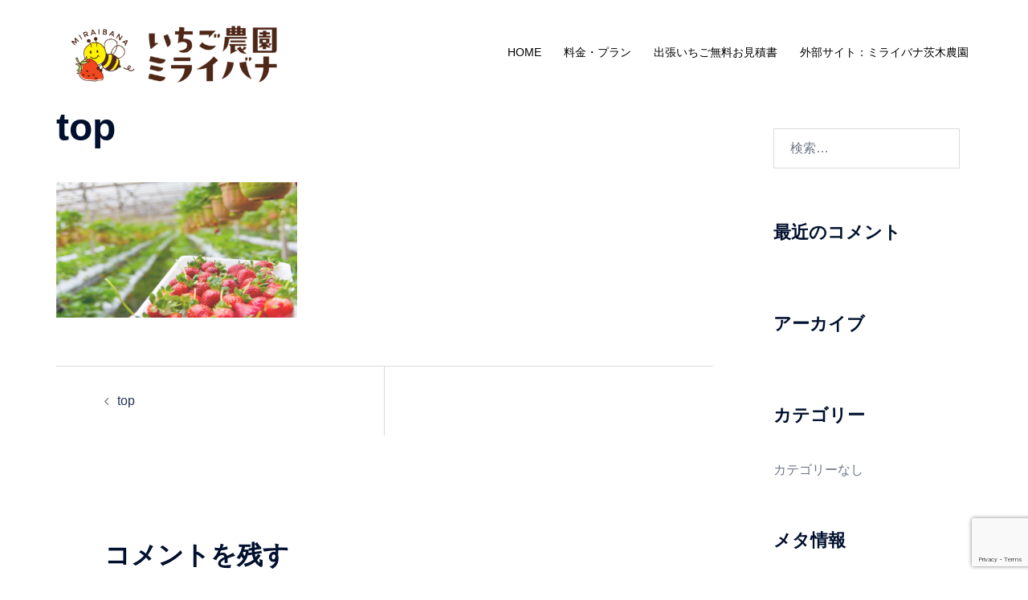

--- FILE ---
content_type: text/html; charset=utf-8
request_url: https://www.google.com/recaptcha/api2/anchor?ar=1&k=6LeWkIkcAAAAALnjF16vFOQVHxI1Nt94idjQ01SY&co=aHR0cHM6Ly9zdHJhd2JlcnJ5LWRlbGl2ZXJ5LmNvbTo0NDM.&hl=en&v=7gg7H51Q-naNfhmCP3_R47ho&size=invisible&anchor-ms=20000&execute-ms=15000&cb=hkn8mhsu4xo4
body_size: 48111
content:
<!DOCTYPE HTML><html dir="ltr" lang="en"><head><meta http-equiv="Content-Type" content="text/html; charset=UTF-8">
<meta http-equiv="X-UA-Compatible" content="IE=edge">
<title>reCAPTCHA</title>
<style type="text/css">
/* cyrillic-ext */
@font-face {
  font-family: 'Roboto';
  font-style: normal;
  font-weight: 400;
  font-stretch: 100%;
  src: url(//fonts.gstatic.com/s/roboto/v48/KFO7CnqEu92Fr1ME7kSn66aGLdTylUAMa3GUBHMdazTgWw.woff2) format('woff2');
  unicode-range: U+0460-052F, U+1C80-1C8A, U+20B4, U+2DE0-2DFF, U+A640-A69F, U+FE2E-FE2F;
}
/* cyrillic */
@font-face {
  font-family: 'Roboto';
  font-style: normal;
  font-weight: 400;
  font-stretch: 100%;
  src: url(//fonts.gstatic.com/s/roboto/v48/KFO7CnqEu92Fr1ME7kSn66aGLdTylUAMa3iUBHMdazTgWw.woff2) format('woff2');
  unicode-range: U+0301, U+0400-045F, U+0490-0491, U+04B0-04B1, U+2116;
}
/* greek-ext */
@font-face {
  font-family: 'Roboto';
  font-style: normal;
  font-weight: 400;
  font-stretch: 100%;
  src: url(//fonts.gstatic.com/s/roboto/v48/KFO7CnqEu92Fr1ME7kSn66aGLdTylUAMa3CUBHMdazTgWw.woff2) format('woff2');
  unicode-range: U+1F00-1FFF;
}
/* greek */
@font-face {
  font-family: 'Roboto';
  font-style: normal;
  font-weight: 400;
  font-stretch: 100%;
  src: url(//fonts.gstatic.com/s/roboto/v48/KFO7CnqEu92Fr1ME7kSn66aGLdTylUAMa3-UBHMdazTgWw.woff2) format('woff2');
  unicode-range: U+0370-0377, U+037A-037F, U+0384-038A, U+038C, U+038E-03A1, U+03A3-03FF;
}
/* math */
@font-face {
  font-family: 'Roboto';
  font-style: normal;
  font-weight: 400;
  font-stretch: 100%;
  src: url(//fonts.gstatic.com/s/roboto/v48/KFO7CnqEu92Fr1ME7kSn66aGLdTylUAMawCUBHMdazTgWw.woff2) format('woff2');
  unicode-range: U+0302-0303, U+0305, U+0307-0308, U+0310, U+0312, U+0315, U+031A, U+0326-0327, U+032C, U+032F-0330, U+0332-0333, U+0338, U+033A, U+0346, U+034D, U+0391-03A1, U+03A3-03A9, U+03B1-03C9, U+03D1, U+03D5-03D6, U+03F0-03F1, U+03F4-03F5, U+2016-2017, U+2034-2038, U+203C, U+2040, U+2043, U+2047, U+2050, U+2057, U+205F, U+2070-2071, U+2074-208E, U+2090-209C, U+20D0-20DC, U+20E1, U+20E5-20EF, U+2100-2112, U+2114-2115, U+2117-2121, U+2123-214F, U+2190, U+2192, U+2194-21AE, U+21B0-21E5, U+21F1-21F2, U+21F4-2211, U+2213-2214, U+2216-22FF, U+2308-230B, U+2310, U+2319, U+231C-2321, U+2336-237A, U+237C, U+2395, U+239B-23B7, U+23D0, U+23DC-23E1, U+2474-2475, U+25AF, U+25B3, U+25B7, U+25BD, U+25C1, U+25CA, U+25CC, U+25FB, U+266D-266F, U+27C0-27FF, U+2900-2AFF, U+2B0E-2B11, U+2B30-2B4C, U+2BFE, U+3030, U+FF5B, U+FF5D, U+1D400-1D7FF, U+1EE00-1EEFF;
}
/* symbols */
@font-face {
  font-family: 'Roboto';
  font-style: normal;
  font-weight: 400;
  font-stretch: 100%;
  src: url(//fonts.gstatic.com/s/roboto/v48/KFO7CnqEu92Fr1ME7kSn66aGLdTylUAMaxKUBHMdazTgWw.woff2) format('woff2');
  unicode-range: U+0001-000C, U+000E-001F, U+007F-009F, U+20DD-20E0, U+20E2-20E4, U+2150-218F, U+2190, U+2192, U+2194-2199, U+21AF, U+21E6-21F0, U+21F3, U+2218-2219, U+2299, U+22C4-22C6, U+2300-243F, U+2440-244A, U+2460-24FF, U+25A0-27BF, U+2800-28FF, U+2921-2922, U+2981, U+29BF, U+29EB, U+2B00-2BFF, U+4DC0-4DFF, U+FFF9-FFFB, U+10140-1018E, U+10190-1019C, U+101A0, U+101D0-101FD, U+102E0-102FB, U+10E60-10E7E, U+1D2C0-1D2D3, U+1D2E0-1D37F, U+1F000-1F0FF, U+1F100-1F1AD, U+1F1E6-1F1FF, U+1F30D-1F30F, U+1F315, U+1F31C, U+1F31E, U+1F320-1F32C, U+1F336, U+1F378, U+1F37D, U+1F382, U+1F393-1F39F, U+1F3A7-1F3A8, U+1F3AC-1F3AF, U+1F3C2, U+1F3C4-1F3C6, U+1F3CA-1F3CE, U+1F3D4-1F3E0, U+1F3ED, U+1F3F1-1F3F3, U+1F3F5-1F3F7, U+1F408, U+1F415, U+1F41F, U+1F426, U+1F43F, U+1F441-1F442, U+1F444, U+1F446-1F449, U+1F44C-1F44E, U+1F453, U+1F46A, U+1F47D, U+1F4A3, U+1F4B0, U+1F4B3, U+1F4B9, U+1F4BB, U+1F4BF, U+1F4C8-1F4CB, U+1F4D6, U+1F4DA, U+1F4DF, U+1F4E3-1F4E6, U+1F4EA-1F4ED, U+1F4F7, U+1F4F9-1F4FB, U+1F4FD-1F4FE, U+1F503, U+1F507-1F50B, U+1F50D, U+1F512-1F513, U+1F53E-1F54A, U+1F54F-1F5FA, U+1F610, U+1F650-1F67F, U+1F687, U+1F68D, U+1F691, U+1F694, U+1F698, U+1F6AD, U+1F6B2, U+1F6B9-1F6BA, U+1F6BC, U+1F6C6-1F6CF, U+1F6D3-1F6D7, U+1F6E0-1F6EA, U+1F6F0-1F6F3, U+1F6F7-1F6FC, U+1F700-1F7FF, U+1F800-1F80B, U+1F810-1F847, U+1F850-1F859, U+1F860-1F887, U+1F890-1F8AD, U+1F8B0-1F8BB, U+1F8C0-1F8C1, U+1F900-1F90B, U+1F93B, U+1F946, U+1F984, U+1F996, U+1F9E9, U+1FA00-1FA6F, U+1FA70-1FA7C, U+1FA80-1FA89, U+1FA8F-1FAC6, U+1FACE-1FADC, U+1FADF-1FAE9, U+1FAF0-1FAF8, U+1FB00-1FBFF;
}
/* vietnamese */
@font-face {
  font-family: 'Roboto';
  font-style: normal;
  font-weight: 400;
  font-stretch: 100%;
  src: url(//fonts.gstatic.com/s/roboto/v48/KFO7CnqEu92Fr1ME7kSn66aGLdTylUAMa3OUBHMdazTgWw.woff2) format('woff2');
  unicode-range: U+0102-0103, U+0110-0111, U+0128-0129, U+0168-0169, U+01A0-01A1, U+01AF-01B0, U+0300-0301, U+0303-0304, U+0308-0309, U+0323, U+0329, U+1EA0-1EF9, U+20AB;
}
/* latin-ext */
@font-face {
  font-family: 'Roboto';
  font-style: normal;
  font-weight: 400;
  font-stretch: 100%;
  src: url(//fonts.gstatic.com/s/roboto/v48/KFO7CnqEu92Fr1ME7kSn66aGLdTylUAMa3KUBHMdazTgWw.woff2) format('woff2');
  unicode-range: U+0100-02BA, U+02BD-02C5, U+02C7-02CC, U+02CE-02D7, U+02DD-02FF, U+0304, U+0308, U+0329, U+1D00-1DBF, U+1E00-1E9F, U+1EF2-1EFF, U+2020, U+20A0-20AB, U+20AD-20C0, U+2113, U+2C60-2C7F, U+A720-A7FF;
}
/* latin */
@font-face {
  font-family: 'Roboto';
  font-style: normal;
  font-weight: 400;
  font-stretch: 100%;
  src: url(//fonts.gstatic.com/s/roboto/v48/KFO7CnqEu92Fr1ME7kSn66aGLdTylUAMa3yUBHMdazQ.woff2) format('woff2');
  unicode-range: U+0000-00FF, U+0131, U+0152-0153, U+02BB-02BC, U+02C6, U+02DA, U+02DC, U+0304, U+0308, U+0329, U+2000-206F, U+20AC, U+2122, U+2191, U+2193, U+2212, U+2215, U+FEFF, U+FFFD;
}
/* cyrillic-ext */
@font-face {
  font-family: 'Roboto';
  font-style: normal;
  font-weight: 500;
  font-stretch: 100%;
  src: url(//fonts.gstatic.com/s/roboto/v48/KFO7CnqEu92Fr1ME7kSn66aGLdTylUAMa3GUBHMdazTgWw.woff2) format('woff2');
  unicode-range: U+0460-052F, U+1C80-1C8A, U+20B4, U+2DE0-2DFF, U+A640-A69F, U+FE2E-FE2F;
}
/* cyrillic */
@font-face {
  font-family: 'Roboto';
  font-style: normal;
  font-weight: 500;
  font-stretch: 100%;
  src: url(//fonts.gstatic.com/s/roboto/v48/KFO7CnqEu92Fr1ME7kSn66aGLdTylUAMa3iUBHMdazTgWw.woff2) format('woff2');
  unicode-range: U+0301, U+0400-045F, U+0490-0491, U+04B0-04B1, U+2116;
}
/* greek-ext */
@font-face {
  font-family: 'Roboto';
  font-style: normal;
  font-weight: 500;
  font-stretch: 100%;
  src: url(//fonts.gstatic.com/s/roboto/v48/KFO7CnqEu92Fr1ME7kSn66aGLdTylUAMa3CUBHMdazTgWw.woff2) format('woff2');
  unicode-range: U+1F00-1FFF;
}
/* greek */
@font-face {
  font-family: 'Roboto';
  font-style: normal;
  font-weight: 500;
  font-stretch: 100%;
  src: url(//fonts.gstatic.com/s/roboto/v48/KFO7CnqEu92Fr1ME7kSn66aGLdTylUAMa3-UBHMdazTgWw.woff2) format('woff2');
  unicode-range: U+0370-0377, U+037A-037F, U+0384-038A, U+038C, U+038E-03A1, U+03A3-03FF;
}
/* math */
@font-face {
  font-family: 'Roboto';
  font-style: normal;
  font-weight: 500;
  font-stretch: 100%;
  src: url(//fonts.gstatic.com/s/roboto/v48/KFO7CnqEu92Fr1ME7kSn66aGLdTylUAMawCUBHMdazTgWw.woff2) format('woff2');
  unicode-range: U+0302-0303, U+0305, U+0307-0308, U+0310, U+0312, U+0315, U+031A, U+0326-0327, U+032C, U+032F-0330, U+0332-0333, U+0338, U+033A, U+0346, U+034D, U+0391-03A1, U+03A3-03A9, U+03B1-03C9, U+03D1, U+03D5-03D6, U+03F0-03F1, U+03F4-03F5, U+2016-2017, U+2034-2038, U+203C, U+2040, U+2043, U+2047, U+2050, U+2057, U+205F, U+2070-2071, U+2074-208E, U+2090-209C, U+20D0-20DC, U+20E1, U+20E5-20EF, U+2100-2112, U+2114-2115, U+2117-2121, U+2123-214F, U+2190, U+2192, U+2194-21AE, U+21B0-21E5, U+21F1-21F2, U+21F4-2211, U+2213-2214, U+2216-22FF, U+2308-230B, U+2310, U+2319, U+231C-2321, U+2336-237A, U+237C, U+2395, U+239B-23B7, U+23D0, U+23DC-23E1, U+2474-2475, U+25AF, U+25B3, U+25B7, U+25BD, U+25C1, U+25CA, U+25CC, U+25FB, U+266D-266F, U+27C0-27FF, U+2900-2AFF, U+2B0E-2B11, U+2B30-2B4C, U+2BFE, U+3030, U+FF5B, U+FF5D, U+1D400-1D7FF, U+1EE00-1EEFF;
}
/* symbols */
@font-face {
  font-family: 'Roboto';
  font-style: normal;
  font-weight: 500;
  font-stretch: 100%;
  src: url(//fonts.gstatic.com/s/roboto/v48/KFO7CnqEu92Fr1ME7kSn66aGLdTylUAMaxKUBHMdazTgWw.woff2) format('woff2');
  unicode-range: U+0001-000C, U+000E-001F, U+007F-009F, U+20DD-20E0, U+20E2-20E4, U+2150-218F, U+2190, U+2192, U+2194-2199, U+21AF, U+21E6-21F0, U+21F3, U+2218-2219, U+2299, U+22C4-22C6, U+2300-243F, U+2440-244A, U+2460-24FF, U+25A0-27BF, U+2800-28FF, U+2921-2922, U+2981, U+29BF, U+29EB, U+2B00-2BFF, U+4DC0-4DFF, U+FFF9-FFFB, U+10140-1018E, U+10190-1019C, U+101A0, U+101D0-101FD, U+102E0-102FB, U+10E60-10E7E, U+1D2C0-1D2D3, U+1D2E0-1D37F, U+1F000-1F0FF, U+1F100-1F1AD, U+1F1E6-1F1FF, U+1F30D-1F30F, U+1F315, U+1F31C, U+1F31E, U+1F320-1F32C, U+1F336, U+1F378, U+1F37D, U+1F382, U+1F393-1F39F, U+1F3A7-1F3A8, U+1F3AC-1F3AF, U+1F3C2, U+1F3C4-1F3C6, U+1F3CA-1F3CE, U+1F3D4-1F3E0, U+1F3ED, U+1F3F1-1F3F3, U+1F3F5-1F3F7, U+1F408, U+1F415, U+1F41F, U+1F426, U+1F43F, U+1F441-1F442, U+1F444, U+1F446-1F449, U+1F44C-1F44E, U+1F453, U+1F46A, U+1F47D, U+1F4A3, U+1F4B0, U+1F4B3, U+1F4B9, U+1F4BB, U+1F4BF, U+1F4C8-1F4CB, U+1F4D6, U+1F4DA, U+1F4DF, U+1F4E3-1F4E6, U+1F4EA-1F4ED, U+1F4F7, U+1F4F9-1F4FB, U+1F4FD-1F4FE, U+1F503, U+1F507-1F50B, U+1F50D, U+1F512-1F513, U+1F53E-1F54A, U+1F54F-1F5FA, U+1F610, U+1F650-1F67F, U+1F687, U+1F68D, U+1F691, U+1F694, U+1F698, U+1F6AD, U+1F6B2, U+1F6B9-1F6BA, U+1F6BC, U+1F6C6-1F6CF, U+1F6D3-1F6D7, U+1F6E0-1F6EA, U+1F6F0-1F6F3, U+1F6F7-1F6FC, U+1F700-1F7FF, U+1F800-1F80B, U+1F810-1F847, U+1F850-1F859, U+1F860-1F887, U+1F890-1F8AD, U+1F8B0-1F8BB, U+1F8C0-1F8C1, U+1F900-1F90B, U+1F93B, U+1F946, U+1F984, U+1F996, U+1F9E9, U+1FA00-1FA6F, U+1FA70-1FA7C, U+1FA80-1FA89, U+1FA8F-1FAC6, U+1FACE-1FADC, U+1FADF-1FAE9, U+1FAF0-1FAF8, U+1FB00-1FBFF;
}
/* vietnamese */
@font-face {
  font-family: 'Roboto';
  font-style: normal;
  font-weight: 500;
  font-stretch: 100%;
  src: url(//fonts.gstatic.com/s/roboto/v48/KFO7CnqEu92Fr1ME7kSn66aGLdTylUAMa3OUBHMdazTgWw.woff2) format('woff2');
  unicode-range: U+0102-0103, U+0110-0111, U+0128-0129, U+0168-0169, U+01A0-01A1, U+01AF-01B0, U+0300-0301, U+0303-0304, U+0308-0309, U+0323, U+0329, U+1EA0-1EF9, U+20AB;
}
/* latin-ext */
@font-face {
  font-family: 'Roboto';
  font-style: normal;
  font-weight: 500;
  font-stretch: 100%;
  src: url(//fonts.gstatic.com/s/roboto/v48/KFO7CnqEu92Fr1ME7kSn66aGLdTylUAMa3KUBHMdazTgWw.woff2) format('woff2');
  unicode-range: U+0100-02BA, U+02BD-02C5, U+02C7-02CC, U+02CE-02D7, U+02DD-02FF, U+0304, U+0308, U+0329, U+1D00-1DBF, U+1E00-1E9F, U+1EF2-1EFF, U+2020, U+20A0-20AB, U+20AD-20C0, U+2113, U+2C60-2C7F, U+A720-A7FF;
}
/* latin */
@font-face {
  font-family: 'Roboto';
  font-style: normal;
  font-weight: 500;
  font-stretch: 100%;
  src: url(//fonts.gstatic.com/s/roboto/v48/KFO7CnqEu92Fr1ME7kSn66aGLdTylUAMa3yUBHMdazQ.woff2) format('woff2');
  unicode-range: U+0000-00FF, U+0131, U+0152-0153, U+02BB-02BC, U+02C6, U+02DA, U+02DC, U+0304, U+0308, U+0329, U+2000-206F, U+20AC, U+2122, U+2191, U+2193, U+2212, U+2215, U+FEFF, U+FFFD;
}
/* cyrillic-ext */
@font-face {
  font-family: 'Roboto';
  font-style: normal;
  font-weight: 900;
  font-stretch: 100%;
  src: url(//fonts.gstatic.com/s/roboto/v48/KFO7CnqEu92Fr1ME7kSn66aGLdTylUAMa3GUBHMdazTgWw.woff2) format('woff2');
  unicode-range: U+0460-052F, U+1C80-1C8A, U+20B4, U+2DE0-2DFF, U+A640-A69F, U+FE2E-FE2F;
}
/* cyrillic */
@font-face {
  font-family: 'Roboto';
  font-style: normal;
  font-weight: 900;
  font-stretch: 100%;
  src: url(//fonts.gstatic.com/s/roboto/v48/KFO7CnqEu92Fr1ME7kSn66aGLdTylUAMa3iUBHMdazTgWw.woff2) format('woff2');
  unicode-range: U+0301, U+0400-045F, U+0490-0491, U+04B0-04B1, U+2116;
}
/* greek-ext */
@font-face {
  font-family: 'Roboto';
  font-style: normal;
  font-weight: 900;
  font-stretch: 100%;
  src: url(//fonts.gstatic.com/s/roboto/v48/KFO7CnqEu92Fr1ME7kSn66aGLdTylUAMa3CUBHMdazTgWw.woff2) format('woff2');
  unicode-range: U+1F00-1FFF;
}
/* greek */
@font-face {
  font-family: 'Roboto';
  font-style: normal;
  font-weight: 900;
  font-stretch: 100%;
  src: url(//fonts.gstatic.com/s/roboto/v48/KFO7CnqEu92Fr1ME7kSn66aGLdTylUAMa3-UBHMdazTgWw.woff2) format('woff2');
  unicode-range: U+0370-0377, U+037A-037F, U+0384-038A, U+038C, U+038E-03A1, U+03A3-03FF;
}
/* math */
@font-face {
  font-family: 'Roboto';
  font-style: normal;
  font-weight: 900;
  font-stretch: 100%;
  src: url(//fonts.gstatic.com/s/roboto/v48/KFO7CnqEu92Fr1ME7kSn66aGLdTylUAMawCUBHMdazTgWw.woff2) format('woff2');
  unicode-range: U+0302-0303, U+0305, U+0307-0308, U+0310, U+0312, U+0315, U+031A, U+0326-0327, U+032C, U+032F-0330, U+0332-0333, U+0338, U+033A, U+0346, U+034D, U+0391-03A1, U+03A3-03A9, U+03B1-03C9, U+03D1, U+03D5-03D6, U+03F0-03F1, U+03F4-03F5, U+2016-2017, U+2034-2038, U+203C, U+2040, U+2043, U+2047, U+2050, U+2057, U+205F, U+2070-2071, U+2074-208E, U+2090-209C, U+20D0-20DC, U+20E1, U+20E5-20EF, U+2100-2112, U+2114-2115, U+2117-2121, U+2123-214F, U+2190, U+2192, U+2194-21AE, U+21B0-21E5, U+21F1-21F2, U+21F4-2211, U+2213-2214, U+2216-22FF, U+2308-230B, U+2310, U+2319, U+231C-2321, U+2336-237A, U+237C, U+2395, U+239B-23B7, U+23D0, U+23DC-23E1, U+2474-2475, U+25AF, U+25B3, U+25B7, U+25BD, U+25C1, U+25CA, U+25CC, U+25FB, U+266D-266F, U+27C0-27FF, U+2900-2AFF, U+2B0E-2B11, U+2B30-2B4C, U+2BFE, U+3030, U+FF5B, U+FF5D, U+1D400-1D7FF, U+1EE00-1EEFF;
}
/* symbols */
@font-face {
  font-family: 'Roboto';
  font-style: normal;
  font-weight: 900;
  font-stretch: 100%;
  src: url(//fonts.gstatic.com/s/roboto/v48/KFO7CnqEu92Fr1ME7kSn66aGLdTylUAMaxKUBHMdazTgWw.woff2) format('woff2');
  unicode-range: U+0001-000C, U+000E-001F, U+007F-009F, U+20DD-20E0, U+20E2-20E4, U+2150-218F, U+2190, U+2192, U+2194-2199, U+21AF, U+21E6-21F0, U+21F3, U+2218-2219, U+2299, U+22C4-22C6, U+2300-243F, U+2440-244A, U+2460-24FF, U+25A0-27BF, U+2800-28FF, U+2921-2922, U+2981, U+29BF, U+29EB, U+2B00-2BFF, U+4DC0-4DFF, U+FFF9-FFFB, U+10140-1018E, U+10190-1019C, U+101A0, U+101D0-101FD, U+102E0-102FB, U+10E60-10E7E, U+1D2C0-1D2D3, U+1D2E0-1D37F, U+1F000-1F0FF, U+1F100-1F1AD, U+1F1E6-1F1FF, U+1F30D-1F30F, U+1F315, U+1F31C, U+1F31E, U+1F320-1F32C, U+1F336, U+1F378, U+1F37D, U+1F382, U+1F393-1F39F, U+1F3A7-1F3A8, U+1F3AC-1F3AF, U+1F3C2, U+1F3C4-1F3C6, U+1F3CA-1F3CE, U+1F3D4-1F3E0, U+1F3ED, U+1F3F1-1F3F3, U+1F3F5-1F3F7, U+1F408, U+1F415, U+1F41F, U+1F426, U+1F43F, U+1F441-1F442, U+1F444, U+1F446-1F449, U+1F44C-1F44E, U+1F453, U+1F46A, U+1F47D, U+1F4A3, U+1F4B0, U+1F4B3, U+1F4B9, U+1F4BB, U+1F4BF, U+1F4C8-1F4CB, U+1F4D6, U+1F4DA, U+1F4DF, U+1F4E3-1F4E6, U+1F4EA-1F4ED, U+1F4F7, U+1F4F9-1F4FB, U+1F4FD-1F4FE, U+1F503, U+1F507-1F50B, U+1F50D, U+1F512-1F513, U+1F53E-1F54A, U+1F54F-1F5FA, U+1F610, U+1F650-1F67F, U+1F687, U+1F68D, U+1F691, U+1F694, U+1F698, U+1F6AD, U+1F6B2, U+1F6B9-1F6BA, U+1F6BC, U+1F6C6-1F6CF, U+1F6D3-1F6D7, U+1F6E0-1F6EA, U+1F6F0-1F6F3, U+1F6F7-1F6FC, U+1F700-1F7FF, U+1F800-1F80B, U+1F810-1F847, U+1F850-1F859, U+1F860-1F887, U+1F890-1F8AD, U+1F8B0-1F8BB, U+1F8C0-1F8C1, U+1F900-1F90B, U+1F93B, U+1F946, U+1F984, U+1F996, U+1F9E9, U+1FA00-1FA6F, U+1FA70-1FA7C, U+1FA80-1FA89, U+1FA8F-1FAC6, U+1FACE-1FADC, U+1FADF-1FAE9, U+1FAF0-1FAF8, U+1FB00-1FBFF;
}
/* vietnamese */
@font-face {
  font-family: 'Roboto';
  font-style: normal;
  font-weight: 900;
  font-stretch: 100%;
  src: url(//fonts.gstatic.com/s/roboto/v48/KFO7CnqEu92Fr1ME7kSn66aGLdTylUAMa3OUBHMdazTgWw.woff2) format('woff2');
  unicode-range: U+0102-0103, U+0110-0111, U+0128-0129, U+0168-0169, U+01A0-01A1, U+01AF-01B0, U+0300-0301, U+0303-0304, U+0308-0309, U+0323, U+0329, U+1EA0-1EF9, U+20AB;
}
/* latin-ext */
@font-face {
  font-family: 'Roboto';
  font-style: normal;
  font-weight: 900;
  font-stretch: 100%;
  src: url(//fonts.gstatic.com/s/roboto/v48/KFO7CnqEu92Fr1ME7kSn66aGLdTylUAMa3KUBHMdazTgWw.woff2) format('woff2');
  unicode-range: U+0100-02BA, U+02BD-02C5, U+02C7-02CC, U+02CE-02D7, U+02DD-02FF, U+0304, U+0308, U+0329, U+1D00-1DBF, U+1E00-1E9F, U+1EF2-1EFF, U+2020, U+20A0-20AB, U+20AD-20C0, U+2113, U+2C60-2C7F, U+A720-A7FF;
}
/* latin */
@font-face {
  font-family: 'Roboto';
  font-style: normal;
  font-weight: 900;
  font-stretch: 100%;
  src: url(//fonts.gstatic.com/s/roboto/v48/KFO7CnqEu92Fr1ME7kSn66aGLdTylUAMa3yUBHMdazQ.woff2) format('woff2');
  unicode-range: U+0000-00FF, U+0131, U+0152-0153, U+02BB-02BC, U+02C6, U+02DA, U+02DC, U+0304, U+0308, U+0329, U+2000-206F, U+20AC, U+2122, U+2191, U+2193, U+2212, U+2215, U+FEFF, U+FFFD;
}

</style>
<link rel="stylesheet" type="text/css" href="https://www.gstatic.com/recaptcha/releases/7gg7H51Q-naNfhmCP3_R47ho/styles__ltr.css">
<script nonce="4dxnWfpXJQycFo6tgwuxfg" type="text/javascript">window['__recaptcha_api'] = 'https://www.google.com/recaptcha/api2/';</script>
<script type="text/javascript" src="https://www.gstatic.com/recaptcha/releases/7gg7H51Q-naNfhmCP3_R47ho/recaptcha__en.js" nonce="4dxnWfpXJQycFo6tgwuxfg">
      
    </script></head>
<body><div id="rc-anchor-alert" class="rc-anchor-alert"></div>
<input type="hidden" id="recaptcha-token" value="[base64]">
<script type="text/javascript" nonce="4dxnWfpXJQycFo6tgwuxfg">
      recaptcha.anchor.Main.init("[\x22ainput\x22,[\x22bgdata\x22,\x22\x22,\[base64]/[base64]/[base64]/[base64]/[base64]/[base64]/[base64]/[base64]/[base64]/[base64]\\u003d\x22,\[base64]\\u003d\\u003d\x22,\x22w4zDr1PDm0LDo10fwoJVwrgEw7NrwoHCrzTChjPDgT1Pw6Uww6www5HDjsKswoTCg8OwOG3DvcO+Shwfw6Btwph7woJww4EVOnhxw5HDgsOCw6PCjcKRwqdZakZNwrRDc2/CrsOmwqHCocKSwrwJw548H1hAIjd9RnZJw453wq3CmcKSwoPCthbDmsKLw6PDhXVFw5Byw4dBw7nDiCrDo8Kww7rCssOVw7LCoQ0zXcK6WMKXw59Jd8KCwoHDi8ODMsObVMKTwp/CqWcpw75ow6HDl8KnAsOxGGvCgcOFwp92w4nDhMOww7zDkGYUw7vDhMOgw4IQwrjChl5Zwo5uD8O8wrTDk8KVAybDpcOgwrV2W8O/Q8OHwofDi0/DlDg+wqjDgGZ0w5ZTC8KIwqsaC8K+VcO/HUdfw5R2R8OBUsK3O8K4bcKHdsKuThNDwr12woTCjcO2wpHCncOMOMOEUcKsccKiwqXDiSUiDcOlBsKSC8KmwoEyw6jDpXPChTNSwr1IcX/DpkhOVFvCrcKaw7QPwqYUAsOFQcK3w4PCjMKDNk7ClMOzasO/ZwMEBMO0QzxyPcOMw7YBw6TDlArDlxHDrx9jFHUQZcKpwrrDs8K0bnfDpMKiNMOZCcOxwoDDswgnSxRAwp/Do8OlwpFMw4rDulDCvS7DlEESwo3Cj3/DlzjCr1kKw6kEO3l5wr7DmjvCnsO9w4LCth3DosOUAMOSNsKkw4Mzf38Pw5t/wqoychLDpHnCh1HDjj/[base64]/wo1sZMO6wqF5w4F5woDDoSvDqW9EOBN+w5/Ch8O/[base64]/DkGhew4fCiMK0IsOmc8K8cU7DusOPbsOrwpzDhT/CjwppwoPCmMKTw4PCtkPDpx3Ds8O2LcKwI1FIE8KZw6PDjsKew4Qcw67DjcO6VMOjw7ZCwqwWaxHCl8KYwognXxtbwqpqAS7CgwjCnCvCsTt2wqc2fsKhwp/DjCJSw75kEkbDgw/CtcKELWlTw7AxesKtw5IWBMK0w4A+Mn/CmhPDgTBzwpPDhsO4w5cew7JbEi/DjsOww6TDtSMYwqzCg37Dg8O1GFN0w6VZFMOUw4d5AsOnaMKoXsO4wq/ChMKZwpgmEsKlw5kDLT/Cuyw9CmjDhiFVOMKfJsOHEBQYw4VywprDqMOxa8OXwojDi8OSYcOfXsOaYMKXwo/[base64]/LsO2fcO6wpIqJhZjI8K7wrfCrAc1XcKQw6prAcKVLMObwp5zwq4gwqslwp3DqU3CvcOQZcKIFMOXEDnDuMKBwqRdU3TDgyhiw6BEw5DDnmIhw7E1YxdAS2HCmS4fQcOTd8Ojw7BnEMK4w5HCsMKbwoJtLFHCvcKRw7rDksKRd8KrBhJOPXdkwoABw7xrw4N3wq/CvD3Cj8KLw74swpUnGsOpO17CqR1Qw6/[base64]/w7JmwpvDkHTChAxZw57CiyVowrgiYjUPbm3CsMKdw7rCh8KLw5QoMiHCjSV4wqpDJcKjVsKRwrfCuwsNXxrCm0zDpV8vw4sLw4HDpyNVUmtzJMKiw6xuw7YpwpRHw7LDlS7CgyDCosKswo3DnT4CTMK8wr/DnzMjRMOYw6zDhcK/w47DgVTCkHZce8OFBcKFKsKjw6HDvcK6Sxl8wrLCpMOxWE0JD8KzDQfChjcpwqpSe1FAS8ODQ2vDtm7Cp8ODCcOdcijChHA/QcKKUMK2w5zCiGBjXsOmwrzCo8O5wqTDnH8Ew6d2H8KOw4gGAGLDjUlTGDNew4ATwqo+ZMOUMhRZcMOoTkvDlXUbT8Oww4YAw5fCmsOobsKIw47DnsKZwrEjEwzCv8KGw7HCq2LCvn4nwowKw693w7vDiFfCucOrAcOqw4EfEMK/[base64]/[base64]/DswTDhsObLl/[base64]/w6TDksK0B8O5CDXCh0rClcOAwp/DsDDDhcKdwrduJiPDji9Vwq9Rf8Ozw60dw6h/L1bCr8KFUsO/wrhubDUbw4DCjcOKGAbCrcO7w6fDi2vDpcK0W0Imwq9Uw6E+YsOswo55TmfCrzNSw509TcOfe1TCp2DCiDvCn0lCP8KwNcOQYsOlO8KHaMOcw4lQKE11KzPCpcOzfz/Dv8KHw7nDtRPCn8O9w4x+WF7Dq2/ComJTwo8jJ8OQTcOowppBUEhBS8OMwqRdPMKbXSbDqz/[base64]/w7hnwrZNAsOsDcKmHcOFwpbCnsKow7nDlEjCozbDrcO0U8KKw4HCqMKBWMOCwokNexbCiDjDr21zwpfCtgp/[base64]/[base64]/[base64]/bCvChsKKwrXDisOBwrxSw6lvw7vDj1DDm3htdsOUZQkxKSTDk8OhVi7CpsOuw67Dugp8fGvCjMKdw6B8KsKlw4McwpcmecOcYT54K8KHw5g2cTp/w646fcKxw7YxwqtZUMO0VhHCjcO0w7ofw5XCoMOZCMKuwqFDdsKIVXvDgHzClWDCr19/[base64]/[base64]/DggI5RC3DkMOkJ8K4wr3CosKSMMK5YMOYFV3Di8KPw6nDkxF+wp7CtMOvasOewooDAsOHwozDpj4DYHo9wp5gVnjDnwhHw4bCqsO/wrsBwrXCjcOXwrLCtsKFGnHCi2zDhzfDiMKqwr5kY8KbHMKPwrBpITDCjm3ClV5qwrpXPwDCh8K4w6TDpQoLLCVCwrZvwrF4wptKIy/CuGDDlkJPwopqw6Utw6NHw4rDjF/Dj8KxwpvDm8KFa3oew7fDkijDm8KBwrvCrRbCrFQ0eWtIw63DlTbDsiJ0HcO1W8Ofw4orcMOlw5PCtcKXZcOKc01yEV0KaMKVMsKnwqNfaFvCjcOcw75xKwxZw7A8ClPChnXDkSxnw7HDoMODGgnDlH02UcOJYMKMw53DuFMawp9Iw4TCripmEsKgw5HCgcOSw4/DmMKQwplEEcK5wqgwwq3DtTp5fEAiAsKPwpnDtsODwoLCnMOMaVQAYU58CcKdw4lyw6lLw7jDlsO+w7DCkGR7w7JqwqjDisOrw63CrMKCPA8RwrQJGTw2wrTCsTp6wphKwq/DncKywqJrIXE8dMOaw4dDwrQueTJTa8O6w7M2TUwiSwXCmkrDrzkZw7bCpmfDuMOJAV1zZ8K7wqTDmSfCigo5KQnDvMOpw5c4w61XN8KWwoXDl8Khwo7DicOCwq/Cv8KgfcOXw4rDgH7CksKNwoFUeMO3LQ5WwqLCqMKuw7DClB/DqFt8w4PCpnkVw7Blw6TCvcOqJVDCp8OEw5hnwqjCi3JYVhTCj2XDrMKtw7vCvsKWFcK6wqZXG8ODw6TCqsOXWAnDrnTCsnB+w4TDhjTClsKKKBF5A2/CjsOCRsKSYCDCoyjCusONw40KwqnCg13DuixRw5PDu3vClGzDh8OrfsKXwpXDuncgPkjDhGlCC8OBW8OibXUQX1/DhEUxRHjCq2QCw6pqwp3CscKuasOxwr3CmsOewpbCpX9wKsKIG0LCgTsWw5/Cq8K2TH0tIsKpwqQ+w7AEIQPDpsK5dcKNSGzCoW/[base64]/wqscdFPDpQzCmMOQbMOzB1Izw6nDvsKjw7IdXsOTwrJSLMKvw68dIsK6w6VGTsKDSw4wwotow67Cs8KtwrLCksKNfcO5w5jDng0Ew7/DlCjCg8KrJsK6N8Ohw4xGEMKWWcK6w6MXEcOmw7bCp8O5XVwZwqtOIcKVw5F0woxhw6/DmTzCgy3CvMOVwq7DmcKCwozCpn/DiMOIw5fDrMOxV8OSSEsBBUstHkXDknwJw5vCo2DCjMOUZwMnMsKQXibDkDXCtmXDosO8HMKnYUXDnMKtdWXDn8OCKsOOSR3CqlvDvxHDrR07T8KBwqlmw4TCpMK2w5nCoGzCrEYzHF92HCoHDcK9PUNPw5/DjMOIPS0iFcKqFSBcw7TDq8ODwqdgw4HDoGPDrwPCmsKLQjLDoXwcPzR4DFBqw78Jw6/CrXnDucOdwrDCo0gqwqHCuB00w77CiDIuLh3ClXvDvsKtwqUrw4DCqMK6w6bDr8KXw6dbEHdLGsKwZkk6w6nCjMOAb8OIOcOxN8K1w6jCvAcgJcOFSsOLwrR6w67Cgy/[base64]/[base64]/Dkg/DtMKewqNfw60xMMKnGxLDnQEqLcKAeiEFw5zCk8O0NMKxRXUHw7NuKyzCgsOnWCrDoRh0wrfCjsK9w6ILw7fDosKjD8OhalDCumDCsMO5wqjCgGwAw5/Ds8Ohwq3CkTAEwrUJwqQzcsKWB8KCwr7Du1Fnw5w8wp3DiHZ2wp3DscKIBB7CusOafMOxCUlJOX/CnnZ9woLCosOyC8KJwpjCjcOOIh4ew7tlwo4VVMOZN8OzQnA6eMOsanttw4YjAcK5wp7CtXRLc8KSasKUIMKGw7xDwqQ4wqXCncOqw5vCpiw/V2XCqcKXw44ow7ULJSfDlj7DqMOWEFnDmMKZwo3Cq8Knw4jDtxwvb247w6kDwqnCh8KnwqNWJcO+w5/[base64]/DrU83P8OVw6ErwobDjMKkSh93CMKVEyDCin/DtMOlKMKGORnCvsOJwr3DiBzCq8K8aAQ/w651TRHCmHgEwot9JMKYw5ZfCsO6f2HClnhAwqEPw4LDvkh7wqhrIMOndFnCswfCrntLJUgOwrtEwrbCrGV/wql4w6NXeyrCm8OTBMOUworCk0k0UwFsCB7DoMOQwqjCl8Kaw65cR8O/YWlKwpXDlVFCw6zDh8KePSjDl8KPwpckCF3CjiF9w6oKwoXCnhASYsO2fGBYw7IeJMKJwqocwqFLBsOuV8OswrMkDRHCuUbCicKScsKjJ8KNM8OFwo/[base64]/Dh07DvnTDsFfDmmnCq8KdBB1cw60qw5rCiV/CtsO5w5dIwrBvOcOHwrHDusKbwqXChwUrwqPDhMOMCkQ1wrzCsDtWWxd3w5TDiBETMnbDij3ClGrDnsOpwrnClDTDjSLDlsOHIghYw6bDi8KBwq/[base64]/w6rCocOXU31RwpcRwp3CrMKjwr8RKsKjTHzDlsKkwozCrsO9wqTCsQ/DpR3CtMOiw4TDisOfwqUFwrVGCMOtwpkpwq5kQ8O/wpRBUMOQw6debMOOwqN7wrtPw7HDj1nCqQzCtzbCh8OLK8OHw5JowrPCrsOYN8KTWWMZFcKfZzxPacOcFMKYZ8OyE8Ogwo7DmWTDm8KKw5LCpyzDuRVtdSXCgBYVw7JJw7s6wofChAnDqgrCoMKrOsOCwpFkwrHDm8KAw5vDrkRFNMKwPsKSw6vChMO/YzFwOFrCnFwAwp/[base64]/[base64]/F1TCuMKkBMO4I0ZAEmDDqjRhIggzw4cjVnnDqiQQGxrChnJswrlSwqN/[base64]/DhXNVdcKsw7/Cr8K7H1pmw4LDsH5ewprCgkpOwoTDn8O8DW7DoVLChMKKMRwsw5PCu8ObwqUewrXCgcKJwqw0w4fDjcKBDVdxVy5ocMK7w5nDoUUIw5oAQFzDtMO5OcKgCMORTw9qwr7DlFlwwp/Ckz/[base64]/DmsKcw6NVw5UHw7TCvADDmUPDmsK5wqLClsOqwqUBNcOfWMObEEpmMsK4wr3CtCF7BVTDlsOYSl/CtcKUwoIvw53CmA7Cg3DDoFPCuUjCvcO2FcK6T8OpPMO6GMKbTncZw60nwolsY8OdOsOaXQx8wo/Dr8KSw73DpAlGwroDw4PDq8OswpEYYMOcw7zClzrCu33DmMKLw4tjFsKIwqc5w5vDhsKHwonCnhbDoScDDMKDw4Z/DcKuL8KDcGhienpSw7TDi8KXEnlyc8K8woMxw4xjw788IW1pQDdXUMKza8OWwoTDncKmwpfCq0nDkMO1PcKfKsKRHMKjw4zDoMKOw57CpjbCsQIWPU1MaFHDhsOpbsOzCsKvAMK/w4kSPWEYelnCgyfCgVNQwqTDuiR7PsKhwqHDjsKgwr5vw5stwqbCv8KUwrbCtcOlLcKPw7vCgcOTwpYjYDTCjMKKw6PCosOAAH/DrsOBwr3DpMKKGyLDiDAEw7h6EsKjwpHDnw9Zw4cnQcOEV3InZFV9wo/DkBkoUMOBLMODDlYSazVjGMOOw4DCuMKfQMOVLDRFXEzCiD0GLxLCrMKYwqrClkfDtl/DjcOUwr/CsnjDhBvCk8OWFMKsOMKowq3CgcOfEsOLTMOlw53Cmg3CgXbCn1k9w6/CqsOgMyhAwrfDqDBxw6Akw4l8wqd/S3tswq8Wwoc0Sx4RKlHCmVfCmMOVUGM2wr4dH1TCtEoWB8KHO8OOw5zCngDChsOiwrLCrcO1U8O2ZATDgXVhw5vCn3/[base64]/Ds08aw5BtGWLChcOnwrIKWMO8AsKSHHFhw6bDtHoNw4hwfSbDk8OjDEIQwqhbw6jChsOZw5Q9w6jCrcOIbsKKw54vRS0vNStsM8KAB8OLw5kVw445wqpXWMOJP3RGVRMgw7fDjDXDrMOAACAGdFtIw4TCmnMcVAR/[base64]/NcOfw7/[base64]/DisOocsKJdsOBwrDDpcKFwqbCgUJ4w6rCqMObXSY4ZsOYBGHCo2rDlmLCmcORSMKhw5rCnsOeV3/DucKswqgkfMOJwpLDqgfCrMKAMC3DsFjCkgPDr07DkMOaw60Kw6nCuGvCmlcCw6o8w5hKMsKqe8ODw7hDwqdqw6zDj1LDq0oww6XDtyHCrVLDjQYZwp7DrcK+wqZYVyHDiRPCoMOjw4E8w4jDucKUwo/CnV3CvsOLwrvDjsOew7IKEyPCpWvDhD0GHmfDh0Ikwo1iw4XCnXTDiUXCr8KAwq/CoT4Iwq3CscK2wrUCRMOow69vMUnDhXcjQ8OOwq4Kw6PDssKhwpnDo8KsCHTDh8Kxwo3ClxXDusKDYsKewoLCvsKEwprCpT4LP8KySH1ww710woorwqkiw44dwqnDkh9TEMOww7Mvw5BcOzQowpXDnUjDu8O6wqDDpDXCiMO3wrjDt8O8FFYcY24XAmlfbcKFw4/Du8Opw5dhDUcCP8KuwoRgQFfDpX1LaFzDtgVrKHAMwqzDucOoITdtw45Kw6Nkwp7DsnvDscO+KybCmMOjw55fw5Udwr8DwrzCiRRiY8KbTcKnw6Rqw507WMOCSyoJZ1HDhCDDpsO8wrnDuXF1w6/CsFvDt8OCEFfCq8O9M8O1w70xGFnChVwMTW/Cr8KlXcO/wrgjwqliJQZqw7HCgsOAHMKLw4AHwrvCgMKmD8O5Ei5xwrc6M8OUwrbChzbDscO6TcOkDGLDlydYEsOmwqUHw5XDn8OMBlRiDyV2wronw6kcFcKCwpxAwqXDrhx7wp/CsHlcwqPCuAhyacOrw5fDlcKNw53Cp3xTDxfDmsOGDWlPRsKjfhfCq1fCrcORSXrCqnEMJFrDvxLCv8OzwoXDt8OOBmnCiQY3wozDsCQBw7HCk8KlwrA4wp/DvShOeBTDqMKkw4ZRTcOjwrzDswvDvsO2YkvDs21Jw77CtMOgw7h6woAKMsOCDXFODcOQwpsROcOcDsOZwrfDvMOMw4DDuFVqFcKQScKQUR3Ch0BjwocVwqoBWMOXwprCvwTCpT1kFsOwbcKzw78NSGlCMWM7DsKBwqfCuA/DrMKCwqvChBZYLwchZzUgw6Inw5zCnitvwqHCujTCoEbDj8O/KMOCEsKSwpBPSQjDp8KBclDDjcOUwoDDj1TDpXcuwoLCmjAgwp7DqjrDlMOow4JVw43CkcOfw5N0wo4Pwr5mw6o3LsKHN8OYPHzCocK4KAQFfsK8w6orw63DjVXCvx5vw5HCjMO0wrs6PsKpMWDDvcOYH8OncSvCglvDvsKKcSA3BD/CgMOSRFPCmsOBwqfDklHCgBrDjsKuwotvMiQLBsOYd1FZw5oGw69uV8KKw7hMT3PDrMOew5LDrsK9esOfwp92XhLCiU7CnsKgU8O1w73Dh8Krw6fCu8OgwrPCmUdDwq8ofknCmB1cWm7DgzrCq8O6w6XDp3AVwpxvw5lGwrotUMKXa8OfBC/DpsKSw64kKyFZeMOhKiVwe8K+w5tYYcO0D8OjW8KAbA3DoGhdG8K1w5Maw57DlMOqw7bDncKdbnwIwpZ+YsKywrvCq8OMN8KuDsOVw7c+w4tjwrvDlmPCusKeFWg7TFnDpDjCoWosNE55ZCTDvATCvg/DoMObA1VYeMKmw7LDgGDDlhvDqsOKwr7Cu8Kbw4xKw5ZvX3XDo23CmDDDoBPDkgbCnMO/CMKXf8Kuw7bDtE03SkbCh8Oaw6Bww6AHSQrCsjodJQ1Rw6dMBhFvw44uw6zDosO8wqV5QsKhwotNVEJ7KH7Dq8OfE8OPCsK+Rz1Rw7NDJcK2aF9vwp4Mw5Y/w6LDjsOgwr0RMxrDnsKIwpfDjiEPTHFyfMOWHmfDj8OfwokZIsOQW0IfF8OTfsOrwq8aOkAZVcOIQFTDri7ChcKfw5/CtcKjYcKnwrZVw6HCvsK3OSHDtcKKfsO9eBZDS8OzKnHCr1w8w5/DuArDtnnDqyXDhnzCrVEcwrDCvx/DssO+ZjZKN8ONwrhGw7stwp/ClBkgwqpcL8K4fhPCt8KRacO0R2bDtirDpQ4ZORwlOcOobsOuw5cYw6R9F8O+wqLDiUsjBlTDm8KQw5ZVKMKIM1bDjMO7wqDCicKkwrdPwq9XZX0aA3fDgl/CpCTDsC/CkcKkYcO+T8OBCXbDmMKXUiHCmihTV0HDncOJKcO6wrlTNk8LFMOIScKVwq9pTcKbw7/Ch3slJVvCuk5+woApwoXDkX7DqSt3w4puwqXCsF3ClcKHa8KKwobCqhdTw7XDknFmY8KJfEEew512w5QWw7J0wp1MacOBCMOQeMOITsKoGsOaw6zDumfCvFbChMKhwqrDoMKWU13DiTYkwqrCgcOawpvCosKpN2JCwq5bwpzDoRE/[base64]/CnElKwq8TLSkTw6vDhMOWwoTCvMKfw5Now7PCnh1mwr7DkMO/[base64]/[base64]/CgsOQwoYnwrjCsMKrwonDoMOrcAtYbAXDiMOlP8K/eizDjSg7K0DCkAt1w5XCqS7CgcOqw4IlwroAd0h4IcKuw5AsMWpfwq3Cuhomw4jDj8OxWCQ3wooDw53DnsO4LsO7wq/DtloCw6PDsMOjCzfCrsKcw7LCnxI4JlpewoRxAsK4UiPCpADDhsK7IsKqWcO9woLDgyPDrsOaasK5woPDrMKuIcOdwp03w7TDjw1ic8Kuw7ZsPzfCtVHDjMKBwrHDssO7w7Vwwq/[base64]/ChRs2XcKaw6bDt0BjM8O4f3glFcOsAQUJw6/CoMK8CWXDs8OZworDgysGwpHDh8Kww4c9w4nDlMOjE8OQFidQwpLCiCLDgngZwq7ClAhHwpTDu8KpKVoHL8OpJxZpQXbDucKCbMKHwrHCnMOgdFAOwpJiDsKVa8OaF8OWBMOjEMKXw7zDtsOaKSDCpz0bw6/ChsKLb8KBw41Sw4PDvcO6KjZ7TMONwoXDq8OeSygrXsOvwqx6wr7DtVfCocOqwqsCC8KKYcObFsKlwq3Cj8OgXHRzwpsZw4Y6wrbCvXzCncKDCMODw6XDliQLw7JwwoJywqNfwrzDv0TDsnrCo0Vow6PCo8ONwpTDl1fCscONw7jDoEnCpT/CoSvDpsKfXETDrhfDvsOKwqvDisOnO8KVasO8LMKGN8Kvw6jCm8OIwqPCrGwbdTQjRERcVMKmW8K+w6TCtcKowqFRwqfCrlwJY8K4cwBxfsObcEBzw6gQwoB8NMK8esKoKMOdf8OUH8Kdw5ENcFTDssOvwqwAYMKywpYxw5LCkF/CscOUw43CisKww57DnMOfw44Ywo9NfMOwwp1ucRPDpcOjG8KAwqAuwpbClVvCk8Kzw6zCpX7ClcORMw44w5rChk0sXidbWB1WVhxfw5bDjXFmCcO/Y8KLEhg/bsKbwqzDj3diTkDCtV1sRXMCC13DhiXDjSrCq1nCo8K/GcKXasKlEcO4O8OYXEoqHyMjdsKYHFMMw5bCrsK2ZMOBwqstwqgxw57Cm8ObwqBvw4/[base64]/CqsOVQ8K2wofCgFXCoRkzwrkiwr8dw5l6eD7CmnlXwrrClcKgM8KvXF7DgMKLwoNuw5rDmQZ9w61mDADClmPCvgc/[base64]/DpMOtwrMcfn3ClcKCw5fDtMKJGSwbwrDDrMK8DH7CocOjwp/DrMOvw6vCjsOWw4wWw5nCpcOSZsOMQ8OGAAfDj07DlcK9BC3DhMOTwrfDp8K0MFUOaGEAw4MWwqFDw6IUwpt/URDCqGbDqWDClWMtCMO3EhZgwpcjwpvDgjTCo8OdwoZdYcKhZyPDmyHCuMKWC1PChULClBs0ZcOjW3x7e3bDkcKfw688wrY/[base64]/ChcOmbsKrIG8QMy9LTx1jw7hxfsKIK8ORw4DCusOZw67DqzTDjMKND2/[base64]/woLDnXpCw6xjIsOJwpTCjkcyw4HDpcKFw4drwrzDrmzDkw3DtWvCg8OkwoLDoCzDu8KKY8OLSSXDtsO9ZsK3DUJzZsKiZMOQw5TDjcK/fsKCwrHDhMK6XMObw4Vow4LDjcKaw5BlEkDCkcObw4hCaMOaYXrDlcOVCRrCjFQoa8OWQWPDkTINHcOmNcOBcMKhcXUjQjgBw4/Dq3A6w5s7HMOvw6XCucOPw4sdw7pvwp3DpMOLIMOBw5NOYSjDpcK1BsO0wpUOw7Irw4/DisOEwosNw5DDhcKGw6dXw6XDjMKdwqnCusKfw5tdEF7DtMKALsOkwr/DpHhswqLDgXRQw6wdw7szM8K4w45Gw6p8w5/CrBVfwqLDhsObZ3zCtkoEdQxXw4MKNsO/RlERwp4ew6LCs8OLEcKweMK7TxjDlcKXdxLCosOtfWwVCsKnw7XDpyHDhmg5JcK/b0TCm8KSezwSPMOkw4bDvMKHMkxnw5vDoinDhsK9wrXCi8O6w7QZwo/Cuz4Cw4lQwppAw6kgXATChMK3wp4ywpFXGBgMw55eHcKQw6/Dnw90JMKJdcKgMcKew4PDqsOqQ8KeLMK2wozChwbDrUPCnRPCssKmwoHCs8K9eHnDuFN+X8OswofCuXF1UAZeZUtGT8OJwpcXDC0DGGxJw4cXw5orw6hxCcKTwr5oCsO2wqcdwrHDuMO0MH0HEAzChgAaw7/CtsOVbnwEwqIuNcKcw6TCon3DkQQ2w7EjOcOVOMKkBQLDogXDlMOJwrbClMKtIUIgQi1Ww5Aqwrwuw7PDhsKGF0LCisOfw5EmHhVAw5Rrw6vCicO5w4cSGMOSwr/DgzLDsANEKsOMwrNgHcKCR1bChMKqwqx2woPDlMK3HBXDnMOxwrA8w6sUw4jCgA0iSsKdMxE0TWDCmcOuMRkww4PDlMKiG8KTwoXCqDo5O8KaWcKEw6fCtngjSlbCtmNHeMKaTMKow4V7eC3DkcObSzh3BltEfAoYC8OvPz7CgjHDrmsXwrTDrnV8w6FUwo/CsEXDqXRmUFjCv8OVAnjClnEpw6TChh7Cm8ODDcK1aCBRw4jDsHTCv1F6wrHChcOvCMOSV8O9wpTDucKuJVdra1nCg8OURBDDi8KsSsK3ScKKEH/CgFZrw5PDpyHCgFLDuzkfw7rCl8KbwpXDn2VYWMOHw7EhNxkwwotKwr0lAMOvw5gUwowUcExxwowYTMK1w7DDp8O3w5AEOcOSw7XDrMOewpkiCzPCm8KrU8OGaz/DnSk7wqfDrgzCnAlSwovCusKYFMK/ByPCg8KIw5EdLcO4w7TDqTMowoMKIcOVYsO0w6XDhcO0HcKowrNmM8OrOcO7E0g2wq7DqwvDsBjDiCzCo1PDpid/XEoEGGNrwrnDvsOywr1kWMKcb8KQw57DsUzCvcKTwpcbQsKmcl4nw6Iow4YCBsOhKjUlw6IvFcKWQsO6UgHCr2VwCMOoLmjDlDRMJMOeRsOAwrxvLMOffMOydMOHw6k/cAANdhnCqkrDihfCnXp1IXbDi8KPwrnDkMO2PyXCuhHCtcOww7/[base64]/[base64]/QWrDi8Osw4VjUsKgUhtNw5/CjX59Yk9EGsO1wpTDv0Zmw40ke8KvBsOFwovDpWHChi3ChsOPYsOyChnDpsKowq/[base64]/ChCbDkl/DpMO4w4dxQWfCmMOsTC1zwrAZwocxw73CgMK4VRx7wr/CoMK2w5MbTnjDmsOow5HCnHV+w7vDlsKWGSlwZ8ODNMOhw6HDshLDk8KWwrXCsMOYFcOUQsOmFcOww4HDtHvDuHYHwp3CjlgXBmx7w6M+Nkp6w7fCiBTCqsK6N8OLKMOhb8Orw7bDj8KgTMKsw7vCvMO6O8Ocw7DDusOYKCLCkHbDuGHDpUlLXBRHwpDDpSXDp8O5wr/CicK2wrdLM8Klwo1KKS13wpN/w7BQwprDuQcgwpjCrEoEPcOKw4nCtcKxRHrCscOWNMOuE8KlBjcnZ2zCq8K9bsKDwp1Gwr/CmgUGwoEyw53ChMKzRXhtaTkCwpvDkQTCpTPDrwzDqsOiMcKDw7fDln3DmMK9fDLDlEdrw6IhGsKRwqvCgcOXPsOuwqHCqMOnEnjCjkXCtRPCpkbDnwY1w64RRsOnGsKFw4o8TMKwwrLCocK4w5sVC3fCosOXAUQaAsO/XsOJSg7ClnHDlsO/w4olamjCki1bwpM8O8ORb2dVworCrMORD8KawrTCmy8FDsKOciseU8KXfCbDnMK3Z3LDiMKpwqhELMK5w6HDpsORHVUOJxvDpkoTS8KsbBLCqMOHwr3ChMOkEcK1w6FDY8KKTMK5cWMyJALDtQIaw60/wq/DtMOVFsOGN8OTUVwueRrCmx0CwqnDukjDtydaYkIqw4hwWMKmw4dGXgLDlcOjZcK/b8KZMsKWT3pFbCbDgkvDu8OkfcKkfsOyw4bCtRbDl8KvfjAxAkPDnMKTcT5RZDUEZMKaw4/Ds0zCgTPDm00XwoEOw6bDiBvCjGpIVcOwwqvDu2/[base64]/[base64]/wrULcMOmwpLCsm7ChcOZNMOyecKqwr3Ds1LDsipIwpPClsO+wokaw6NCw7jCqMO1QBjDnkd5T0/CkhvCuRHCqR1+ODvClMKBc09VwonCgGHDncORHcKRP2l7e8O4RMKMw7XCvXDCl8KtFcOww7zCl8K2w5BFPwLCr8KowqFCw4nDn8KGEsKFd8KSwqrDlMO1w481ZMO2Q8KmXMOfwqgmwo4hdAJlBh/CkcKjVFrDmsO4wo94w7/Du8KvUFjDtwpqwofClSgEHnYcFMO0csK7U01Dwr7CtGJ3wqnCszYGe8KKSxHCk8Oswog5w5p3wrktwrDCvcKbwq3CuEbDhXc+w6kyX8KYVkDDl8K+AsOWM1XDpxsSw5vCqU7Cv8Ohw5zChFVgIijCtMO3wpxpWcOUwpBJw5rCr2HDhDxQw59Aw5R/wqbDjHkhw64wZMOTWB1KCT3DtMK7OTPChsKmwpZVwqdLw6zCg8Kvw7AUY8O1w6xfYh3DvsOvwrQVwqV+QcOsw4gCHsO6w4fDn0HDtk/[base64]/DnkLDmsKww5zCnmpLeMOvwrZXwo7Cgn/DsMKBw780wrI/[base64]/CusKVDMOncFUjImFCOMOaw6Zdw65GXcOjwo/DrWkbKxAkw5rCuTghewnCvQInwo/CugUiL8KFa8O3wrXDmE1Hwqc+w4/CgMKIwobCux85wp5Ow7FNwrPDlT1kw601BioWwpk+PMOow7nCr38Aw7p4AMOwwpDCisOLwqjCvGpWUGcVMDzCmMKhVyTDqSdIVMOQAsO0wrIcw5/DmsO3K19YFsOdZMOsH8K0wpVIwrHDvsOuG8K3MsO4w5xsRTxXw5smwr91eyU4NnrCgMKbRH7DvMKpwovCij7DgsKHwq/[base64]/DscKhwp12URIMwoIRHiLDucOvcQkVXgx9REBNYxBJw6Jtw4zCqFUDw6gjwpw/[base64]/fmhTwp1vNcO0NMOywqAVw77CgcOTw64ZHDXCpsOUwpPDtxvDscO4RMKIw63DpcKtw7nDoMKXwq3DiCgneHQ4PsKsdyzCtXPCiVcAAQMRUcKBw4LDtsOjIMKrw5ATUMKQAMKBw6UrwpsqZMOLw61fwoDCnVUvXU0/wr7Cr3TDv8KBE03CicKiwpcmwpHCkyHDgjMCw5QvKsK2wr8HwrUVL0nCvsKgw7cNwobDqnrCnHx0MGfDhMOecwo2wo8JwpVUSmfDmEzDpcOKw7kcw5DCmR4iw6otwptjE1HCusKpwpErwpYQwrp0w5BEw5x5w6oRbAFlw5/CrwDDk8Kbwr7CvXkOQ8O1w7HDu8KybE0aHG/DlcKFTAHDh8OZVMKtwpTDthdVBcKbwpx+X8Obw5lYbMKWNcKGe0dxwq/DksK8wrbCo2sDwpwHwpfDgjPDk8KQRVYyw4dNw5IVMT3DlcOEaGjDlDcuwrwCw7YFYcO5TCM1w7HCtsKoa8KowpZhw5xqLCw9ZW3DtHMBLMOTSDDDtcOYZMKnd1c4CsObAsOqw6jDgi/DtcOmwqB7wpNJf0JhwrbDszM9GsO9wosVwrTDk8KEBUMrw5jDnjJ5wpnDmjVtPVnCpGzCuMOETUYWw4DDusO1w6sNwqDDr1PCo2rCoCLDuX0nfQ/CiMKww5MLKcKNMzlWw7Unw7YWwqTDqVBTQcOaw4/DgsOtwqjDrsKhZcKpasOkXMKmMMKARcKcw5/DkcK0RsKXYG81wqPCqcKiK8K2ScOmZiTDrRHCucOHwpfDi8OlCSxPw47Dv8OcwqJxw7DCh8O8wozCk8KXOAzDr0XCrF3DgH/Ct8OoGTTDkHkjc8OGw6I1DMODSMOfw4QSwojDqXDDmhQbw4HChMOGw6ESQsKQGwwZYcOqOEXCoh7DvcOALA9bYsKPYBkBwoVnZ2rCnXMYMnzCncOMwrYBRGPCu3HCokzDpXZjw6hSw5LDt8KBwoTDqMKow7PDoxbCrMKhBRLChsOwJsOlwr8mEMKRRcOTw4UKw4YgMD/DoE7Di00Ja8KSIkDCug7CtiwqKC1ow5hYwpdRwrATw6PDjkDDusK1w6YgUsKMH0LCpEsjw77DjcOGdHlNScOeOMOATkjDiMKNLT9sw5cjK8KBb8KsEn9JDMOKw5LDoUhowpoHwqbCtXnCpx3Cuj4KfnvCpMOIwo/CpsKVZmfChcO0QVIKHWE9w6TCisKpO8KkNjHCkMOHFRRPSQsbw4A5UcOTwofCh8OSw5h8AMO0Y2YowqTDnC1FK8Oow7DChG57EjRgwqjDpMOSFcK2w6/CtQYmAsOHQQ/Dj1bCox0fwrYHTMOucsOOw4/ChhXDuAgXQ8O/woJdTsOGwrvDicKowp46CU0ew5PDs8OUMVNTYj3Dkg0rb8OuScKuHwJNw77DtSzDk8KGScK2QcKhA8KKFsONNsK0wrZtwq04EAbDqlgBDH/CkTDDuAMnwrccN3BFfzM7DyrCjcOOWsO/[base64]/Dh8OaXDzCi8KBKRjCvsKTwrHCh2fDvAHCjsOJwphEw6/CrsOvJ3rDmjfCsnLCnMKtwq3DjifDomVVw4I2JsKjA8O0w7jCpmfDjBXCvj7DiDIsDlcTw6pFwonDh1orZsOZcsO8w49NJhYtwrMefSXDrgfDgMO6w7jDpcKCwqwAwq91w49RdMOBwpEowrPCrMKQw5IYw5bCuMKaXMOgVMOiAcOPOxQ9wpQzw7t/IcO9wqknGCPDicKmFsK8TCTCo8K/wrPDpiDCk8K2w5g1wrIUwpokw7LCrTchKMKGLHdsBcOjw7daIEVYw4bCnEzDlCNFwqHDnHfCqA/CoWsBwqEZwqLDjDpwNG7DuFXCs8KPwqBJw5ljM8K0w6rDqSDCo8KMwp4Ew7LDicOlwrPDg3/[base64]/OnI7wqDDjGdzA8OuNF3DlhHCvcKbw5/Djn9hZsOGL8KzH1TCmsOuAnvCncKefjfDksKDWTrClcKaDVjCtwXDhlnClBHDlyrDjiMyw6fCucKlcMOiw58Dw5c+wp7CpsKfSmBPF3Bfwo3DssOdw6UawqTDpD/CjgF2CUTCusOARTzDpsOOHVLDisOGWg7Dl2nDrMOqJ37CpFzDicOgw5p4c8KLDWtNwqRWwo3Cu8Osw7xgBV8Tw6/[base64]/w7IBZSPCgcOlUcKZw4dIcsKFBiTDhE7CjcOlw5LCucKbw6RXKsKODMKuwpbDlsKNw6tzw53Dvw7CqMKjwqA0TyVQYzEvwpHCj8KDY8Kdf8KBFW/CixzCgsOVwroXw49bB8KpcUhnw43Dk8O2RHJUKijCl8OLS1zDiUwSQcOATcOedA0MwpfCksOkwrTDoDwJVMO4w7/ChcKVwrwKw4J1wrx5wqfCicKUBcOfOsO2w6cVwoo8D8KXBGhqw7jCmCESw5TCsSgBwpPDuU/CgnEvw7PCtMOvw5kKMgfDt8KVwqpaF8KEaMOiw7JSZsOEbxV+Ml/[base64]/w74cw7PChMKKw6DDtGnDrMKAwrXCuMKnwrE4YcKfB37DlcOtWsKoW8O+w5DCoBZtwqVKwoI2eMKbETfDocKmw6fCslPDg8ORwrbCvMO8VB51w7fCssKJwpjDgG99w4xec8KUw4YVPcKRwqpZwqJFf1NAYXjDmz8dTl9Tw4VCwpPDpMO/wofDlFZ/wrcRw6MjY2l3wq7DisKqBsO0fcK1ZMOzUW4dwpF7w5jDnX/DvSLCri8YCcKewrxZEcOcwrZawqzDmwvDiGEGwpLDscKew43CgMO6A8OTwqrDosKbwrU2Q8KPcBFWw4rCjsOGwpvDgW9NLCU9EMKdN3nCgcKrZyPDj8KSw4jDusKgw6DCgMOERcOaw77Du8KgScKGR8KxwoIODFHCvmNPSsK9w6DDiMOuB8OKR8Oxw7w/CUjCmhbDnypjIRdqLiVoHGsLwqgCw4sLwq/[base64]/DgcOAWcKZwqPCgA/DuHgnw5bDqyxpVjdcBADDvD9/AsOZfhzDpsOHwolPUhZswq8Bw7oaEmbDsMKnSXNRF3UZwonCnMOaKwfDtFLDq2MHasOIScKzwoQDwqPCmsOHw5/Dh8Obw54+BMK1wrYQFcKCw7DCoXTCisOPw6HCuX9Ow4jDmU/CqgrCgMOTZzzCsmhfw4zCugNhw4fDusKcwoXChGjCvMKLw7oawqbCmGbCicKnBTsPw6PDuCjDqcKgUcKNR8OLagrCpUA1K8KtdMOuW03DqA\\u003d\\u003d\x22],null,[\x22conf\x22,null,\x226LeWkIkcAAAAALnjF16vFOQVHxI1Nt94idjQ01SY\x22,0,null,null,null,1,[21,125,63,73,95,87,41,43,42,83,102,105,109,121],[-1442069,147],0,null,null,null,null,0,null,0,null,700,1,null,0,\[base64]/tzcYADoGZWF6dTZkEg4Iiv2INxgAOgVNZklJNBoZCAMSFR0U8JfjNw7/vqUGGcSdCRmc4owCGQ\\u003d\\u003d\x22,0,0,null,null,1,null,0,0],\x22https://strawberry-delivery.com:443\x22,null,[3,1,1],null,null,null,1,3600,[\x22https://www.google.com/intl/en/policies/privacy/\x22,\x22https://www.google.com/intl/en/policies/terms/\x22],\x22V4Jcpf3rEIaSujKHl4OhQkV6nT5wJP3BaA0G/Crcukg\\u003d\x22,1,0,null,1,1765653100926,0,0,[30,87,129],null,[187,91,110],\x22RC-2DqFRCjXjZkpsw\x22,null,null,null,null,null,\x220dAFcWeA5xUzW1b2Kr1eW0-HYbsae187izVsPCf9uf9tK5WGXQx2uOp1A-T0SVMRnOaLNqv_YRs80-LKpNd98jk7fDP5BShnHrAA\x22,1765735900946]");
    </script></body></html>

--- FILE ---
content_type: text/css
request_url: https://strawberry-delivery.com/wp-content/themes/sydney_child/style.css?ver=20230821
body_size: -23
content:
/*
Theme Name: sydney_child
Template: sydney
*/

@import url('../sydney/style.css');